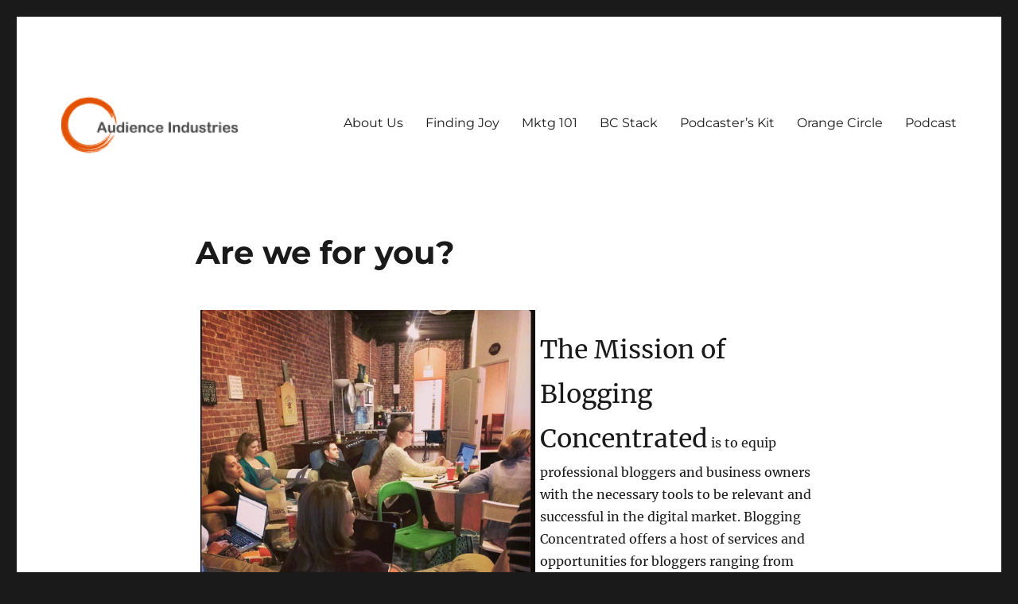

--- FILE ---
content_type: text/html; charset=UTF-8
request_url: https://bloggingconcentrated.com/are-we-for-you/
body_size: 17326
content:
<!DOCTYPE html><html lang="en-US" prefix="og: http://ogp.me/ns# fb: http://ogp.me/ns/fb#" class="no-js"><head><meta charset="UTF-8"><meta name="viewport" content="width=device-width, initial-scale=1.0"><link rel="profile" href="https://gmpg.org/xfn/11"><link rel="pingback" href="https://bloggingconcentrated.com/xmlrpc.php"> <script defer src="[data-uri]"></script> <title>Are we for you? &#8211; Blogging Concentrated</title><meta name='robots' content='max-image-preview:large' /><style>img:is([sizes="auto" i],[sizes^="auto," i]){contain-intrinsic-size:3000px 1500px}</style><link rel="alternate" type="application/rss+xml" title="Blogging Concentrated &raquo; Feed" href="https://bloggingconcentrated.com/feed/" /><link rel="alternate" type="application/rss+xml" title="Blogging Concentrated &raquo; Comments Feed" href="https://bloggingconcentrated.com/comments/feed/" /><link rel="alternate" type="application/rss+xml" title="Blogging Concentrated &raquo; Are we for you? Comments Feed" href="https://bloggingconcentrated.com/are-we-for-you/feed/" /> <script defer src="[data-uri]"></script> <link rel='stylesheet' id='masterstudy-bootstrap-css' href='https://bloggingconcentrated.com/wp-content/plugins/masterstudy-lms-learning-management-system/_core/assets/vendors/bootstrap.min.css?ver=3.7.12' media='all' /><link rel='stylesheet' id='masterstudy-bootstrap-custom-css' href='https://bloggingconcentrated.com/wp-content/cache/autoptimize/css/autoptimize_single_a4ac8820a9d8d8dbff3e59774107bd2b.css?ver=3.7.12' media='all' /><style id='wp-emoji-styles-inline-css'>img.wp-smiley,img.emoji{display:inline !important;border:none !important;box-shadow:none !important;height:1em !important;width:1em !important;margin:0 .07em !important;vertical-align:-.1em !important;background:0 0 !important;padding:0 !important}</style><style id='wp-block-library-inline-css'>:root{--wp-admin-theme-color:#007cba;--wp-admin-theme-color--rgb:0,124,186;--wp-admin-theme-color-darker-10:#006ba1;--wp-admin-theme-color-darker-10--rgb:0,107,161;--wp-admin-theme-color-darker-20:#005a87;--wp-admin-theme-color-darker-20--rgb:0,90,135;--wp-admin-border-width-focus:2px;--wp-block-synced-color:#7a00df;--wp-block-synced-color--rgb:122,0,223;--wp-bound-block-color:var(--wp-block-synced-color)}@media (min-resolution:192dpi){:root{--wp-admin-border-width-focus:1.5px}}.wp-element-button{cursor:pointer}:root{--wp--preset--font-size--normal:16px;--wp--preset--font-size--huge:42px}:root .has-very-light-gray-background-color{background-color:#eee}:root .has-very-dark-gray-background-color{background-color:#313131}:root .has-very-light-gray-color{color:#eee}:root .has-very-dark-gray-color{color:#313131}:root .has-vivid-green-cyan-to-vivid-cyan-blue-gradient-background{background:linear-gradient(135deg,#00d084,#0693e3)}:root .has-purple-crush-gradient-background{background:linear-gradient(135deg,#34e2e4,#4721fb 50%,#ab1dfe)}:root .has-hazy-dawn-gradient-background{background:linear-gradient(135deg,#faaca8,#dad0ec)}:root .has-subdued-olive-gradient-background{background:linear-gradient(135deg,#fafae1,#67a671)}:root .has-atomic-cream-gradient-background{background:linear-gradient(135deg,#fdd79a,#004a59)}:root .has-nightshade-gradient-background{background:linear-gradient(135deg,#330968,#31cdcf)}:root .has-midnight-gradient-background{background:linear-gradient(135deg,#020381,#2874fc)}.has-regular-font-size{font-size:1em}.has-larger-font-size{font-size:2.625em}.has-normal-font-size{font-size:var(--wp--preset--font-size--normal)}.has-huge-font-size{font-size:var(--wp--preset--font-size--huge)}.has-text-align-center{text-align:center}.has-text-align-left{text-align:left}.has-text-align-right{text-align:right}#end-resizable-editor-section{display:none}.aligncenter{clear:both}.items-justified-left{justify-content:flex-start}.items-justified-center{justify-content:center}.items-justified-right{justify-content:flex-end}.items-justified-space-between{justify-content:space-between}.screen-reader-text{border:0;clip-path:inset(50%);height:1px;margin:-1px;overflow:hidden;padding:0;position:absolute;width:1px;word-wrap:normal!important}.screen-reader-text:focus{background-color:#ddd;clip-path:none;color:#444;display:block;font-size:1em;height:auto;left:5px;line-height:normal;padding:15px 23px 14px;text-decoration:none;top:5px;width:auto;z-index:100000}html :where(.has-border-color){border-style:solid}html :where([style*=border-top-color]){border-top-style:solid}html :where([style*=border-right-color]){border-right-style:solid}html :where([style*=border-bottom-color]){border-bottom-style:solid}html :where([style*=border-left-color]){border-left-style:solid}html :where([style*=border-width]){border-style:solid}html :where([style*=border-top-width]){border-top-style:solid}html :where([style*=border-right-width]){border-right-style:solid}html :where([style*=border-bottom-width]){border-bottom-style:solid}html :where([style*=border-left-width]){border-left-style:solid}html :where(img[class*=wp-image-]){height:auto;max-width:100%}:where(figure){margin:0 0 1em}html :where(.is-position-sticky){--wp-admin--admin-bar--position-offset:var(--wp-admin--admin-bar--height,0px)}@media screen and (max-width:600px){html :where(.is-position-sticky){--wp-admin--admin-bar--position-offset:0px}}</style><style id='classic-theme-styles-inline-css'>/*! This file is auto-generated */
.wp-block-button__link{color:#fff;background-color:#32373c;border-radius:9999px;box-shadow:none;text-decoration:none;padding:calc(.667em + 2px) calc(1.333em + 2px);font-size:1.125em}.wp-block-file__button{background:#32373c;color:#fff;text-decoration:none}</style><link rel='stylesheet' id='stm_lms_icons-css' href='https://bloggingconcentrated.com/wp-content/cache/autoptimize/css/autoptimize_single_7306e1a54cde2c9d3f31424f821f7724.css?ver=3.7.12' media='all' /><link rel='stylesheet' id='video.js-css' href='https://bloggingconcentrated.com/wp-content/plugins/masterstudy-lms-learning-management-system/_core/assets/vendors/video-js.min.css?ver=3.7.12' media='all' /><link rel='stylesheet' id='masterstudy-lms-learning-management-system-css' href='https://bloggingconcentrated.com/wp-content/cache/autoptimize/css/autoptimize_single_76f875a482db594e2b2c2f29e1646b82.css?ver=3.7.12' media='all' /><link rel='stylesheet' id='stm-lms-noconflict/main-css' href='https://bloggingconcentrated.com/wp-content/cache/autoptimize/css/autoptimize_single_85edf49fb6f560624b9e2cc4db60cdf2.css?ver=3.7.12' media='all' /><link rel='stylesheet' id='twentysixteen-fonts-css' href='https://bloggingconcentrated.com/wp-content/cache/autoptimize/css/autoptimize_single_a8c277231f2c3400baa9fe0e738152a9.css?ver=20230328' media='all' /><link rel='stylesheet' id='genericons-css' href='https://bloggingconcentrated.com/wp-content/cache/autoptimize/css/autoptimize_single_ad4672625f32b11fa5406aeab79515ca.css?ver=20251101' media='all' /><link rel='stylesheet' id='twentysixteen-style-css' href='https://bloggingconcentrated.com/wp-content/cache/autoptimize/css/autoptimize_single_a922b77b9fbabb3f18fd377bac12338b.css?ver=20251202' media='all' /><link rel='stylesheet' id='twentysixteen-block-style-css' href='https://bloggingconcentrated.com/wp-content/cache/autoptimize/css/autoptimize_single_86fe2af331e59571b0f582c68ecbfec5.css?ver=20240817' media='all' /> <script src="https://bloggingconcentrated.com/wp-includes/js/jquery/jquery.min.js?ver=3.7.1" id="jquery-core-js"></script> <script defer src="https://bloggingconcentrated.com/wp-includes/js/jquery/jquery-migrate.min.js?ver=3.4.1" id="jquery-migrate-js"></script> <script defer id="stm-lms-lms-js-extra" src="[data-uri]"></script> <script defer src="https://bloggingconcentrated.com/wp-content/cache/autoptimize/js/autoptimize_single_d07378601e26540ddaf277a2c066e22b.js?ver=3.7.12" id="stm-lms-lms-js"></script> <script defer id="twentysixteen-script-js-extra" src="[data-uri]"></script> <script src="https://bloggingconcentrated.com/wp-content/cache/autoptimize/js/autoptimize_single_359932414ca3e9428a54749084f7057a.js?ver=20230629" id="twentysixteen-script-js" defer data-wp-strategy="defer"></script> <link rel="https://api.w.org/" href="https://bloggingconcentrated.com/wp-json/" /><link rel="alternate" title="JSON" type="application/json" href="https://bloggingconcentrated.com/wp-json/wp/v2/pages/1812" /><link rel="EditURI" type="application/rsd+xml" title="RSD" href="https://bloggingconcentrated.com/xmlrpc.php?rsd" /><link rel="canonical" href="https://bloggingconcentrated.com/are-we-for-you/" /><link rel='shortlink' href='https://bloggingconcentrated.com/?p=1812' /><link rel="alternate" title="oEmbed (JSON)" type="application/json+oembed" href="https://bloggingconcentrated.com/wp-json/oembed/1.0/embed?url=https%3A%2F%2Fbloggingconcentrated.com%2Fare-we-for-you%2F" /><link rel="alternate" title="oEmbed (XML)" type="text/xml+oembed" href="https://bloggingconcentrated.com/wp-json/oembed/1.0/embed?url=https%3A%2F%2Fbloggingconcentrated.com%2Fare-we-for-you%2F&#038;format=xml" /> <script defer src="[data-uri]"></script> <style>.vue_is_disabled{display:none}#wp-admin-bar-lms-settings img{max-width:16px;vertical-align:sub}</style> <script defer src="[data-uri]"></script> <style>:root{--accent-100:rgba(34,122,255,1);--accent-70:rgba(34,122,255,.7);--accent-50:rgba(34,122,255,.5);--accent-30:rgba(34,122,255,.3);--accent-10:rgba(34,122,255,.1);--accent-5:rgba(34,122,255,.05);--accent-0:rgba(34,122,255,0);--accent-hover:rgba(34,122,255,.85);--warning-100:rgba(255,168,0,1);--warning-70:rgba(255,168,0,.7);--warning-50:rgba(255,168,0,.5);--warning-30:rgba(255,168,0,.3);--warning-10:rgba(255,168,0,.1);--warning-5:rgba(255,168,0,.05);--warning-0:rgba(255,168,0,0);--warning-hover:rgba(255,168,0,.85);--danger-100:rgba(255,57,69,1);--danger-70:rgba(255,57,69,.7);--danger-50:rgba(255,57,69,.5);--danger-30:rgba(255,57,69,.3);--danger-10:rgba(255,57,69,.1);--danger-5:rgba(255,57,69,.05);--danger-0:rgba(255,57,69,0);--danger-hover:rgba(255,57,69,.85);--success-100:rgba(97,204,47,1);--success-70:rgba(97,204,47,.7);--success-50:rgba(97,204,47,.5);--success-30:rgba(97,204,47,.3);--success-10:rgba(97,204,47,.1);--success-5:rgba(97,204,47,.05);--success-0:rgba(97,204,47,0);--success-hover:rgba(97,204,47,.85)}</style><style type="text/css" id="tve_global_variables">:root{--tcb-background-author-image:url(https://secure.gravatar.com/avatar/a14cb235aa4fc9c4e6b32fc8a010ce0356a39ecf086b16559d9f59b23c572e1c?s=256&d=mm&r=g);--tcb-background-user-image:url();--tcb-background-featured-image-thumbnail:url(https://bloggingconcentrated.com/wp-content/plugins/thrive-visual-editor/editor/css/images/featured_image.png)}</style> <script defer src="[data-uri]"></script> <style>.vue_is_disabled{display:none}</style> <script defer src="[data-uri]"></script> <style type="text/css" id="twentysixteen-header-css">.site-branding{margin:0 auto 0 0}.site-branding .site-title,.site-description{clip-path:inset(50%);position:absolute}</style><style type="text/css" id="thrive-default-styles"></style><link rel="icon" href="https://bloggingconcentrated.com/wp-content/uploads/2016/03/cropped-blogging-concentrated-32x32.png" sizes="32x32" /><link rel="icon" href="https://bloggingconcentrated.com/wp-content/uploads/2016/03/cropped-blogging-concentrated-192x192.png" sizes="192x192" /><link rel="apple-touch-icon" href="https://bloggingconcentrated.com/wp-content/uploads/2016/03/cropped-blogging-concentrated-180x180.png" /><meta name="msapplication-TileImage" content="https://bloggingconcentrated.com/wp-content/uploads/2016/03/cropped-blogging-concentrated-270x270.png" /><style id="wp-custom-css">body:not(.custom-background-image):before,body:not(.custom-background-image):after{height:0}li{margin-bottom:6px}.post-thumbnail img{display:none}</style><meta property="og:locale" content="en_US"/><meta property="og:site_name" content="Blogging Concentrated"/><meta property="og:title" content="Are we for you?"/><meta property="og:url" content="https://bloggingconcentrated.com/are-we-for-you/"/><meta property="og:type" content="article"/><meta property="og:description" content="The Mission of Blogging Concentrated is to equip professional bloggers and business owners with the necessary tools to be relevant and successful in the digital market. Blogging Concentrated offers a host of services and opportunities for bloggers ranging from individualized workshops or larger even"/><meta itemprop="name" content="Are we for you?"/><meta itemprop="headline" content="Are we for you?"/><meta itemprop="description" content="The Mission of Blogging Concentrated is to equip professional bloggers and business owners with the necessary tools to be relevant and successful in the digital market. Blogging Concentrated offers a host of services and opportunities for bloggers ranging from individualized workshops or larger even"/><meta itemprop="author" content="Dan Morris"/><meta name="twitter:title" content="Are we for you?"/><meta name="twitter:url" content="https://bloggingconcentrated.com/are-we-for-you/"/><meta name="twitter:description" content="The Mission of Blogging Concentrated is to equip professional bloggers and business owners with the necessary tools to be relevant and successful in the digital market. Blogging Concentrated offers a host of services and opportunities for bloggers ranging from individualized workshops or larger even"/><meta name="twitter:card" content="summary_large_image"/></head><body class="wp-singular page-template page-template-page-templates page-template-full-width page-template-page-templatesfull-width-php page page-id-1812 wp-custom-logo wp-embed-responsive wp-theme-twentysixteen stm_lms_button group-blog no-sidebar"><div id="page" class="site"><div class="site-inner"> <a class="skip-link screen-reader-text" href="#content"> Skip to content </a><header id="masthead" class="site-header"><div class="site-header-main"><div class="site-branding"> <a href="https://bloggingconcentrated.com/" class="custom-logo-link" rel="home"><img width="240" height="76" src="https://bloggingconcentrated.com/wp-content/uploads/2019/06/cropped-audience-industries-logo-2.png" class="custom-logo" alt="Blogging Concentrated" decoding="async" /></a><p class="site-title"><a href="https://bloggingconcentrated.com/" rel="home" >Blogging Concentrated</a></p></div> <button id="menu-toggle" class="menu-toggle">Menu</button><div id="site-header-menu" class="site-header-menu"><nav id="site-navigation" class="main-navigation" aria-label="Primary Menu"><div class="menu-main-container"><ul id="menu-main" class="primary-menu"><li id="menu-item-25708" class="menu-item menu-item-type-custom menu-item-object-custom menu-item-25708"><a href="https://bloggingconcentrated.com/about/">About Us</a></li><li id="menu-item-16380" class="menu-item menu-item-type-custom menu-item-object-custom menu-item-16380"><a href="https://findingjoy.net">Finding Joy</a></li><li id="menu-item-25714" class="menu-item menu-item-type-custom menu-item-object-custom menu-item-25714"><a href="https://bloggingconcentrated.com/digitalscratchkitchen">Mktg 101</a></li><li id="menu-item-23426" class="menu-item menu-item-type-custom menu-item-object-custom menu-item-23426"><a href="https://bloggingconcentrated.com/bcstack">BC Stack</a></li><li id="menu-item-25715" class="menu-item menu-item-type-custom menu-item-object-custom menu-item-25715"><a href="https://bloggingconcentrated.com/podcasterskit">Podcaster&#8217;s Kit</a></li><li id="menu-item-17815" class="menu-item menu-item-type-custom menu-item-object-custom menu-item-17815"><a href="http://bloggingconcentrated.com/the-orange-circle">Orange Circle</a></li><li id="menu-item-25716" class="menu-item menu-item-type-custom menu-item-object-custom menu-item-25716"><a href="https://www.podomatic.com/podcasts/tracingthepath">Podcast</a></li></ul></div></nav></div></div></header><div id="content" class="site-content"><div id="primary" class="content-area"><main id="main" class="site-main"><article id="post-1812" class="post-1812 page type-page status-publish hentry"><header class="entry-header"><h1 class="entry-title">Are we for you?</h1></header><div class="entry-content"><p><noscript><img decoding="async" class="alignleft  wp-image-1793" style="margin: 6px;" alt="1452544_191928000996731_275162544_n" src="http://bloggingconcentrated.com/wp-content/uploads/2014/05/1452544_191928000996731_275162544_n.png" width="421" height="418" srcset="https://bloggingconcentrated.com/wp-content/uploads/2014/05/1452544_191928000996731_275162544_n.png 526w, https://bloggingconcentrated.com/wp-content/uploads/2014/05/1452544_191928000996731_275162544_n-150x150.png 150w, https://bloggingconcentrated.com/wp-content/uploads/2014/05/1452544_191928000996731_275162544_n-300x297.png 300w" sizes="(max-width: 421px) 85vw, 421px" /></noscript><img decoding="async" class="lazyload alignleft  wp-image-1793" style="margin: 6px;" alt="1452544_191928000996731_275162544_n" src='data:image/svg+xml,%3Csvg%20xmlns=%22http://www.w3.org/2000/svg%22%20viewBox=%220%200%20421%20418%22%3E%3C/svg%3E' data-src="http://bloggingconcentrated.com/wp-content/uploads/2014/05/1452544_191928000996731_275162544_n.png" width="421" height="418" data-srcset="https://bloggingconcentrated.com/wp-content/uploads/2014/05/1452544_191928000996731_275162544_n.png 526w, https://bloggingconcentrated.com/wp-content/uploads/2014/05/1452544_191928000996731_275162544_n-150x150.png 150w, https://bloggingconcentrated.com/wp-content/uploads/2014/05/1452544_191928000996731_275162544_n-300x297.png 300w" data-sizes="(max-width: 421px) 85vw, 421px" /><br /> <span style="font-size: xx-large;">The Mission of Blogging Concentrated</span> is to equip professional bloggers and business owners with the necessary tools to be relevant and successful in the digital market. Blogging Concentrated offers a host of services and opportunities for bloggers ranging from individualized workshops or larger events to independent consulting and corporate blogger training.</p><p>We’ve developed a five curriculum strategy (BC Sequoia, BC Circles, BC Leverage, BC Pages, and BC Threshold) and a continuing education module to push the limits of bloggers and online marketers. Through the use of practical, hands-on examples, strategic marketing plans and in-depth discussions, our events are designed to improve our bloggers&#8217; income, make them market smarter and build businesses that can be sold or retired.</p><h1>We believe.</h1><div align="center">Our passion in life is to champion bloggers.</div><p>We believe bloggers make change in the world. We help companies get their products into the hands of consumers. We make people laugh. We make them cry. We bring awareness to causes and make people smarter.</p><p>We entertain. We challenge. We bring people together.</p><p>Our only goal is to help you retire, help you pay back your family for all the time they sacrifice while you blog, to help make tomorrow easier than today.</p><p>Our goal is to help you define success so you can see it.</p><p>We believe blogging is something you do in your business, but not everything.</p><p>We want to help you become the CEO, act like the CEO, think like the CEO and make money like a CEO.</p><p>We put together products, classes, courses, workshops, books, videos, podcasts and news that helps bloggers grow their business as professionals.</p><div align="center"><noscript><img decoding="async" src="http://bloggingconcentrated.com/wp-content/uploads/2013/11/karrietruman.png" alt="karrietruman" width="800" class="alignnone size-full wp-image-12971" srcset="https://bloggingconcentrated.com/wp-content/uploads/2013/11/karrietruman.png 2000w, https://bloggingconcentrated.com/wp-content/uploads/2013/11/karrietruman-300x225.png 300w, https://bloggingconcentrated.com/wp-content/uploads/2013/11/karrietruman-1024x768.png 1024w, https://bloggingconcentrated.com/wp-content/uploads/2013/11/karrietruman-900x675.png 900w" sizes="(max-width: 709px) 85vw, (max-width: 909px) 67vw, (max-width: 1362px) 62vw, 840px" /></noscript><img decoding="async" src='data:image/svg+xml,%3Csvg%20xmlns=%22http://www.w3.org/2000/svg%22%20viewBox=%220%200%20800%20533.33333333333%22%3E%3C/svg%3E' data-src="http://bloggingconcentrated.com/wp-content/uploads/2013/11/karrietruman.png" alt="karrietruman" width="800" class="lazyload alignnone size-full wp-image-12971" data-srcset="https://bloggingconcentrated.com/wp-content/uploads/2013/11/karrietruman.png 2000w, https://bloggingconcentrated.com/wp-content/uploads/2013/11/karrietruman-300x225.png 300w, https://bloggingconcentrated.com/wp-content/uploads/2013/11/karrietruman-1024x768.png 1024w, https://bloggingconcentrated.com/wp-content/uploads/2013/11/karrietruman-900x675.png 900w" data-sizes="(max-width: 709px) 85vw, (max-width: 909px) 67vw, (max-width: 1362px) 62vw, 840px" /></div><p></p><p><strong><span style="color: #ff4500; font-size: xx-large;">We work with one type of person: Professional</span><br /> : pro·fes·sion·al adjective \prə-ˈfesh-nəl, -ˈfe-shə-nəl\</strong></p><ul><li>: relating to a job that requires special education, training, or skill<li>: characterized by or conforming to the technical or ethical standards of a profession, exhibiting a courteous, conscientious, and generally businesslike manner in the workplace<li>: participating for gain or livelihood in an activity or field of endeavor often engaged in by amateurs<li>: having a particular profession as a permanent career</li></ul><p></p><div align="center"><noscript><img decoding="async" src="http://bloggingconcentrated.com/wp-content/uploads/2014/05/1545907_238254779697386_7358024842539330934_n.jpg" alt="1545907_238254779697386_7358024842539330934_n" width="945" height="700" /></noscript><img class="lazyload" decoding="async" src='data:image/svg+xml,%3Csvg%20xmlns=%22http://www.w3.org/2000/svg%22%20viewBox=%220%200%20945%20700%22%3E%3C/svg%3E' data-src="http://bloggingconcentrated.com/wp-content/uploads/2014/05/1545907_238254779697386_7358024842539330934_n.jpg" alt="1545907_238254779697386_7358024842539330934_n" width="945" height="700" /></div><p></p><h1></h1><p>You don&#8217;t have to be making money for us to fall in love with you. We just need you to want it in your soul. If there are people in your world who are sacrificing time away from you so you can build this business, and you recognize the need to generate a return and bring value to the family. . . you are our people. We want to make you more awesome than you&#8217;ve ever been.</p><p>This is what we do.</p><div align="center"><table><col width="447"><col width="20"><col width="447"><td> <a href="http://bloggingconcentrated.com/where-are-you-in-your-business/"><noscript><img decoding="async" src="http://bloggingconcentrated.com/wp-content/uploads/2016/03/BC.GrowBlogButton.jpg" alt="BC.GrowBlogButton" width="447" class="alignnone size-full wp-image-14974" srcset="https://bloggingconcentrated.com/wp-content/uploads/2016/03/BC.GrowBlogButton.jpg 447w, https://bloggingconcentrated.com/wp-content/uploads/2016/03/BC.GrowBlogButton-300x152.jpg 300w" sizes="(max-width: 447px) 85vw, 447px" /></noscript><img decoding="async" src='data:image/svg+xml,%3Csvg%20xmlns=%22http://www.w3.org/2000/svg%22%20viewBox=%220%200%20447%20298%22%3E%3C/svg%3E' data-src="http://bloggingconcentrated.com/wp-content/uploads/2016/03/BC.GrowBlogButton.jpg" alt="BC.GrowBlogButton" width="447" class="lazyload alignnone size-full wp-image-14974" data-srcset="https://bloggingconcentrated.com/wp-content/uploads/2016/03/BC.GrowBlogButton.jpg 447w, https://bloggingconcentrated.com/wp-content/uploads/2016/03/BC.GrowBlogButton-300x152.jpg 300w" data-sizes="(max-width: 447px) 85vw, 447px" /></a></td><td></td><td><a href="http://bloggingconcentrated.com/how-can-we-help-you-best/"><noscript><img decoding="async" src="http://bloggingconcentrated.com/wp-content/uploads/2013/08/BC.Experthelp-1.jpg" alt="BC.Experthelp" width="447" class="alignnone size-full wp-image-14977" srcset="https://bloggingconcentrated.com/wp-content/uploads/2013/08/BC.Experthelp-1.jpg 447w, https://bloggingconcentrated.com/wp-content/uploads/2013/08/BC.Experthelp-1-300x152.jpg 300w" sizes="(max-width: 447px) 85vw, 447px" /></noscript><img decoding="async" src='data:image/svg+xml,%3Csvg%20xmlns=%22http://www.w3.org/2000/svg%22%20viewBox=%220%200%20447%20298%22%3E%3C/svg%3E' data-src="http://bloggingconcentrated.com/wp-content/uploads/2013/08/BC.Experthelp-1.jpg" alt="BC.Experthelp" width="447" class="lazyload alignnone size-full wp-image-14977" data-srcset="https://bloggingconcentrated.com/wp-content/uploads/2013/08/BC.Experthelp-1.jpg 447w, https://bloggingconcentrated.com/wp-content/uploads/2013/08/BC.Experthelp-1-300x152.jpg 300w" data-sizes="(max-width: 447px) 85vw, 447px" /></a></td></table><h1>OR</h1><p><a href="http://bloggingconcentrated.com/register"><noscript><img decoding="async" src="http://bloggingconcentrated.com/wp-content/uploads/2013/08/header-1024x67.png" alt="header" width="640" height="42" class="alignnone size-large wp-image-14908" srcset="https://bloggingconcentrated.com/wp-content/uploads/2013/08/header-1024x67.png 1024w, https://bloggingconcentrated.com/wp-content/uploads/2013/08/header-300x20.png 300w, https://bloggingconcentrated.com/wp-content/uploads/2013/08/header-768x50.png 768w, https://bloggingconcentrated.com/wp-content/uploads/2013/08/header.png 1358w" sizes="(max-width: 640px) 85vw, 640px" /></noscript><img decoding="async" src='data:image/svg+xml,%3Csvg%20xmlns=%22http://www.w3.org/2000/svg%22%20viewBox=%220%200%20640%2042%22%3E%3C/svg%3E' data-src="http://bloggingconcentrated.com/wp-content/uploads/2013/08/header-1024x67.png" alt="header" width="640" height="42" class="lazyload alignnone size-large wp-image-14908" data-srcset="https://bloggingconcentrated.com/wp-content/uploads/2013/08/header-1024x67.png 1024w, https://bloggingconcentrated.com/wp-content/uploads/2013/08/header-300x20.png 300w, https://bloggingconcentrated.com/wp-content/uploads/2013/08/header-768x50.png 768w, https://bloggingconcentrated.com/wp-content/uploads/2013/08/header.png 1358w" data-sizes="(max-width: 640px) 85vw, 640px" /></a></div></div></article></main></div></div><footer id="colophon" class="site-footer"><nav class="main-navigation" aria-label="Footer Primary Menu"><div class="menu-main-container"><ul id="menu-main-1" class="primary-menu"><li class="menu-item menu-item-type-custom menu-item-object-custom menu-item-25708"><a href="https://bloggingconcentrated.com/about/">About Us</a></li><li class="menu-item menu-item-type-custom menu-item-object-custom menu-item-16380"><a href="https://findingjoy.net">Finding Joy</a></li><li class="menu-item menu-item-type-custom menu-item-object-custom menu-item-25714"><a href="https://bloggingconcentrated.com/digitalscratchkitchen">Mktg 101</a></li><li class="menu-item menu-item-type-custom menu-item-object-custom menu-item-23426"><a href="https://bloggingconcentrated.com/bcstack">BC Stack</a></li><li class="menu-item menu-item-type-custom menu-item-object-custom menu-item-25715"><a href="https://bloggingconcentrated.com/podcasterskit">Podcaster&#8217;s Kit</a></li><li class="menu-item menu-item-type-custom menu-item-object-custom menu-item-17815"><a href="http://bloggingconcentrated.com/the-orange-circle">Orange Circle</a></li><li class="menu-item menu-item-type-custom menu-item-object-custom menu-item-25716"><a href="https://www.podomatic.com/podcasts/tracingthepath">Podcast</a></li></ul></div></nav><div class="site-info"> <span class="site-title"><a href="https://bloggingconcentrated.com/" rel="home">Blogging Concentrated</a></span> <a href="https://wordpress.org/" class="imprint"> Proudly powered by WordPress </a></div></footer></div></div> <script type="speculationrules">{"prefetch":[{"source":"document","where":{"and":[{"href_matches":"\/*"},{"not":{"href_matches":["\/wp-*.php","\/wp-admin\/*","\/wp-content\/uploads\/*","\/wp-content\/*","\/wp-content\/plugins\/*","\/wp-content\/themes\/twentysixteen\/*","\/*\\?(.+)"]}},{"not":{"selector_matches":"a[rel~=\"nofollow\"]"}},{"not":{"selector_matches":".no-prefetch, .no-prefetch a"}}]},"eagerness":"conservative"}]}</script> <script defer src="[data-uri]"></script> <div class="masterstudy-authorization-modal " style="opacity:0"><div class="masterstudy-authorization-modal__wrapper"><div class="masterstudy-authorization-modal__container"> <span class="masterstudy-authorization-modal__close"></span><div class="masterstudy-authorization masterstudy-authorization_style-modal masterstudy-authorization_login"><div class="masterstudy-authorization__wrapper"><div class="masterstudy-authorization__header"> <span class="masterstudy-authorization__header-title"> Sign In </span></div><div id="masterstudy-authorization-form-login" class="masterstudy-authorization__form"><div class="masterstudy-authorization__form-wrapper"><div class="masterstudy-authorization__form-field"> <input type="text" name="user_login" class="masterstudy-authorization__form-input" placeholder="Enter email or username"></div><div class="masterstudy-authorization__form-field"> <input type="password" name="user_password" class="masterstudy-authorization__form-input masterstudy-authorization__form-input_pass" placeholder="Enter password"> <span class="masterstudy-authorization__form-show-pass"></span></div></div></div><div id="masterstudy-authorization-form-register" class="masterstudy-authorization__form"><div class="masterstudy-authorization__form-wrapper"><div class="masterstudy-authorization__form-field"> <input type="text" name="register_user_email" class="masterstudy-authorization__form-input" placeholder="Enter your email"></div><div class="masterstudy-authorization__form-field"> <input type="text" name="register_user_login" class="masterstudy-authorization__form-input" placeholder="Enter username"></div><div class="masterstudy-authorization__form-field"> <input type="password" name="register_user_password" class="masterstudy-authorization__form-input masterstudy-authorization__form-input_pass" placeholder="Enter password"> <span class="masterstudy-authorization__form-show-pass"></span> <span class="masterstudy-authorization__form-explain-pass"> The password must have a minimum of 8 characters of numbers and letters, contain at least 1 capital letter </span></div><div class="masterstudy-authorization__form-field"> <input type="password" name="register_user_password_re" class="masterstudy-authorization__form-input masterstudy-authorization__form-input_pass" placeholder="Repeat password"> <span class="masterstudy-authorization__form-show-pass"></span></div></div></div><div class="masterstudy-authorization__actions"><div class="masterstudy-authorization__actions-remember"><div class="masterstudy-authorization__checkbox"> <input type="checkbox" name="masterstudy-authorization-remember" id="masterstudy-authorization-remember"/> <span class="masterstudy-authorization__checkbox-wrapper"></span></div> <span class="masterstudy-authorization__checkbox-title"> Remember me </span></div> <a
 href="#"
 class="masterstudy-button masterstudy-button_style-primary masterstudy-button_size-sm"
 data-id=masterstudy-authorization-login-button> <span class="masterstudy-button__title">Sign In</span> </a> <a
 href="#"
 class="masterstudy-button masterstudy-button_style-primary masterstudy-button_size-sm"
 data-id=masterstudy-authorization-register-button> <span class="masterstudy-button__title">Sign Up</span> </a></div></div><div class="masterstudy-authorization__restore"><div class="masterstudy-authorization__restore-header"> <span class="masterstudy-authorization__restore-header-back"></span> <span class="masterstudy-authorization__restore-header-title"> Restore password </span></div><div id="masterstudy-authorization-form-restore" class="masterstudy-authorization__form"><div class="masterstudy-authorization__form-wrapper"><div class="masterstudy-authorization__form-field"> <input type="text" name="restore_user_login" class="masterstudy-authorization__form-input" placeholder="Enter your email"></div></div></div><div class="masterstudy-authorization__actions"> <a
 href="#"
 class="masterstudy-button masterstudy-button_style-primary masterstudy-button_size-sm"
 data-id=masterstudy-authorization-restore-button> <span class="masterstudy-button__title">Send reset link</span> </a></div></div><div id="masterstudy-authorization-restore-pass" class="masterstudy-authorization__send-mail"><div class="masterstudy-authorization__send-mail-icon-wrapper"> <span class="masterstudy-authorization__send-mail-icon"></span></div> <span class="masterstudy-authorization__send-mail-content"> <span class="masterstudy-authorization__send-mail-content-title"> Password reset link sent </span> <span class="masterstudy-authorization__send-mail-content-subtitle"> to your email </span> </span> <a
 href="#"
 class="masterstudy-button masterstudy-button_style-primary masterstudy-button_size-sm"
 data-id=masterstudy-authorization-close-button> <span class="masterstudy-button__title">Close</span> </a></div><div class="masterstudy-authorization__switch"><div class="masterstudy-authorization__switch-wrapper"><div class="masterstudy-authorization__switch-account"> <span class="masterstudy-authorization__switch-account-title"> No account? </span> <a href="#" id="masterstudy-authorization-sign-up" class="masterstudy-authorization__switch-account-link"> Sign Up </a> <a href="#" id="masterstudy-authorization-sign-in" class="masterstudy-authorization__switch-account-link"> Sign In </a></div> <span class="masterstudy-authorization__switch-lost-pass"> Lost Password? </span></div></div></div></div></div></div> <script defer src="[data-uri]"></script><style type="text/css" id="tve_notification_styles"></style><div class="tvd-toast tve-fe-message" style="display: none"><div class="tve-toast-message tve-success-message"><div class="tve-toast-icon-container"> <span class="tve_tick thrv-svg-icon"></span></div><div class="tve-toast-message-container"></div></div></div><noscript><style>.lazyload{display:none}</style></noscript><script data-noptimize="1">window.lazySizesConfig=window.lazySizesConfig||{};window.lazySizesConfig.loadMode=1;</script><script defer data-noptimize="1" src='https://bloggingconcentrated.com/wp-content/plugins/autoptimize/classes/external/js/lazysizes.min.js?ao_version=3.1.14'></script><style id='global-styles-inline-css'>:root{--wp--preset--aspect-ratio--square:1;--wp--preset--aspect-ratio--4-3:4/3;--wp--preset--aspect-ratio--3-4:3/4;--wp--preset--aspect-ratio--3-2:3/2;--wp--preset--aspect-ratio--2-3:2/3;--wp--preset--aspect-ratio--16-9:16/9;--wp--preset--aspect-ratio--9-16:9/16;--wp--preset--color--black:#000;--wp--preset--color--cyan-bluish-gray:#abb8c3;--wp--preset--color--white:#fff;--wp--preset--color--pale-pink:#f78da7;--wp--preset--color--vivid-red:#cf2e2e;--wp--preset--color--luminous-vivid-orange:#ff6900;--wp--preset--color--luminous-vivid-amber:#fcb900;--wp--preset--color--light-green-cyan:#7bdcb5;--wp--preset--color--vivid-green-cyan:#00d084;--wp--preset--color--pale-cyan-blue:#8ed1fc;--wp--preset--color--vivid-cyan-blue:#0693e3;--wp--preset--color--vivid-purple:#9b51e0;--wp--preset--color--dark-gray:#1a1a1a;--wp--preset--color--medium-gray:#686868;--wp--preset--color--light-gray:#e5e5e5;--wp--preset--color--blue-gray:#4d545c;--wp--preset--color--bright-blue:#007acc;--wp--preset--color--light-blue:#9adffd;--wp--preset--color--dark-brown:#402b30;--wp--preset--color--medium-brown:#774e24;--wp--preset--color--dark-red:#640c1f;--wp--preset--color--bright-red:#ff675f;--wp--preset--color--yellow:#ffef8e;--wp--preset--gradient--vivid-cyan-blue-to-vivid-purple:linear-gradient(135deg,rgba(6,147,227,1) 0%,#9b51e0 100%);--wp--preset--gradient--light-green-cyan-to-vivid-green-cyan:linear-gradient(135deg,#7adcb4 0%,#00d082 100%);--wp--preset--gradient--luminous-vivid-amber-to-luminous-vivid-orange:linear-gradient(135deg,rgba(252,185,0,1) 0%,rgba(255,105,0,1) 100%);--wp--preset--gradient--luminous-vivid-orange-to-vivid-red:linear-gradient(135deg,rgba(255,105,0,1) 0%,#cf2e2e 100%);--wp--preset--gradient--very-light-gray-to-cyan-bluish-gray:linear-gradient(135deg,#eee 0%,#a9b8c3 100%);--wp--preset--gradient--cool-to-warm-spectrum:linear-gradient(135deg,#4aeadc 0%,#9778d1 20%,#cf2aba 40%,#ee2c82 60%,#fb6962 80%,#fef84c 100%);--wp--preset--gradient--blush-light-purple:linear-gradient(135deg,#ffceec 0%,#9896f0 100%);--wp--preset--gradient--blush-bordeaux:linear-gradient(135deg,#fecda5 0%,#fe2d2d 50%,#6b003e 100%);--wp--preset--gradient--luminous-dusk:linear-gradient(135deg,#ffcb70 0%,#c751c0 50%,#4158d0 100%);--wp--preset--gradient--pale-ocean:linear-gradient(135deg,#fff5cb 0%,#b6e3d4 50%,#33a7b5 100%);--wp--preset--gradient--electric-grass:linear-gradient(135deg,#caf880 0%,#71ce7e 100%);--wp--preset--gradient--midnight:linear-gradient(135deg,#020381 0%,#2874fc 100%);--wp--preset--font-size--small:13px;--wp--preset--font-size--medium:20px;--wp--preset--font-size--large:36px;--wp--preset--font-size--x-large:42px;--wp--preset--spacing--20:.44rem;--wp--preset--spacing--30:.67rem;--wp--preset--spacing--40:1rem;--wp--preset--spacing--50:1.5rem;--wp--preset--spacing--60:2.25rem;--wp--preset--spacing--70:3.38rem;--wp--preset--spacing--80:5.06rem;--wp--preset--shadow--natural:6px 6px 9px rgba(0,0,0,.2);--wp--preset--shadow--deep:12px 12px 50px rgba(0,0,0,.4);--wp--preset--shadow--sharp:6px 6px 0px rgba(0,0,0,.2);--wp--preset--shadow--outlined:6px 6px 0px -3px rgba(255,255,255,1),6px 6px rgba(0,0,0,1);--wp--preset--shadow--crisp:6px 6px 0px rgba(0,0,0,1)}:where(.is-layout-flex){gap:.5em}:where(.is-layout-grid){gap:.5em}body .is-layout-flex{display:flex}.is-layout-flex{flex-wrap:wrap;align-items:center}.is-layout-flex>:is(*,div){margin:0}body .is-layout-grid{display:grid}.is-layout-grid>:is(*,div){margin:0}:where(.wp-block-columns.is-layout-flex){gap:2em}:where(.wp-block-columns.is-layout-grid){gap:2em}:where(.wp-block-post-template.is-layout-flex){gap:1.25em}:where(.wp-block-post-template.is-layout-grid){gap:1.25em}.has-black-color{color:var(--wp--preset--color--black) !important}.has-cyan-bluish-gray-color{color:var(--wp--preset--color--cyan-bluish-gray) !important}.has-white-color{color:var(--wp--preset--color--white) !important}.has-pale-pink-color{color:var(--wp--preset--color--pale-pink) !important}.has-vivid-red-color{color:var(--wp--preset--color--vivid-red) !important}.has-luminous-vivid-orange-color{color:var(--wp--preset--color--luminous-vivid-orange) !important}.has-luminous-vivid-amber-color{color:var(--wp--preset--color--luminous-vivid-amber) !important}.has-light-green-cyan-color{color:var(--wp--preset--color--light-green-cyan) !important}.has-vivid-green-cyan-color{color:var(--wp--preset--color--vivid-green-cyan) !important}.has-pale-cyan-blue-color{color:var(--wp--preset--color--pale-cyan-blue) !important}.has-vivid-cyan-blue-color{color:var(--wp--preset--color--vivid-cyan-blue) !important}.has-vivid-purple-color{color:var(--wp--preset--color--vivid-purple) !important}.has-black-background-color{background-color:var(--wp--preset--color--black) !important}.has-cyan-bluish-gray-background-color{background-color:var(--wp--preset--color--cyan-bluish-gray) !important}.has-white-background-color{background-color:var(--wp--preset--color--white) !important}.has-pale-pink-background-color{background-color:var(--wp--preset--color--pale-pink) !important}.has-vivid-red-background-color{background-color:var(--wp--preset--color--vivid-red) !important}.has-luminous-vivid-orange-background-color{background-color:var(--wp--preset--color--luminous-vivid-orange) !important}.has-luminous-vivid-amber-background-color{background-color:var(--wp--preset--color--luminous-vivid-amber) !important}.has-light-green-cyan-background-color{background-color:var(--wp--preset--color--light-green-cyan) !important}.has-vivid-green-cyan-background-color{background-color:var(--wp--preset--color--vivid-green-cyan) !important}.has-pale-cyan-blue-background-color{background-color:var(--wp--preset--color--pale-cyan-blue) !important}.has-vivid-cyan-blue-background-color{background-color:var(--wp--preset--color--vivid-cyan-blue) !important}.has-vivid-purple-background-color{background-color:var(--wp--preset--color--vivid-purple) !important}.has-black-border-color{border-color:var(--wp--preset--color--black) !important}.has-cyan-bluish-gray-border-color{border-color:var(--wp--preset--color--cyan-bluish-gray) !important}.has-white-border-color{border-color:var(--wp--preset--color--white) !important}.has-pale-pink-border-color{border-color:var(--wp--preset--color--pale-pink) !important}.has-vivid-red-border-color{border-color:var(--wp--preset--color--vivid-red) !important}.has-luminous-vivid-orange-border-color{border-color:var(--wp--preset--color--luminous-vivid-orange) !important}.has-luminous-vivid-amber-border-color{border-color:var(--wp--preset--color--luminous-vivid-amber) !important}.has-light-green-cyan-border-color{border-color:var(--wp--preset--color--light-green-cyan) !important}.has-vivid-green-cyan-border-color{border-color:var(--wp--preset--color--vivid-green-cyan) !important}.has-pale-cyan-blue-border-color{border-color:var(--wp--preset--color--pale-cyan-blue) !important}.has-vivid-cyan-blue-border-color{border-color:var(--wp--preset--color--vivid-cyan-blue) !important}.has-vivid-purple-border-color{border-color:var(--wp--preset--color--vivid-purple) !important}.has-vivid-cyan-blue-to-vivid-purple-gradient-background{background:var(--wp--preset--gradient--vivid-cyan-blue-to-vivid-purple) !important}.has-light-green-cyan-to-vivid-green-cyan-gradient-background{background:var(--wp--preset--gradient--light-green-cyan-to-vivid-green-cyan) !important}.has-luminous-vivid-amber-to-luminous-vivid-orange-gradient-background{background:var(--wp--preset--gradient--luminous-vivid-amber-to-luminous-vivid-orange) !important}.has-luminous-vivid-orange-to-vivid-red-gradient-background{background:var(--wp--preset--gradient--luminous-vivid-orange-to-vivid-red) !important}.has-very-light-gray-to-cyan-bluish-gray-gradient-background{background:var(--wp--preset--gradient--very-light-gray-to-cyan-bluish-gray) !important}.has-cool-to-warm-spectrum-gradient-background{background:var(--wp--preset--gradient--cool-to-warm-spectrum) !important}.has-blush-light-purple-gradient-background{background:var(--wp--preset--gradient--blush-light-purple) !important}.has-blush-bordeaux-gradient-background{background:var(--wp--preset--gradient--blush-bordeaux) !important}.has-luminous-dusk-gradient-background{background:var(--wp--preset--gradient--luminous-dusk) !important}.has-pale-ocean-gradient-background{background:var(--wp--preset--gradient--pale-ocean) !important}.has-electric-grass-gradient-background{background:var(--wp--preset--gradient--electric-grass) !important}.has-midnight-gradient-background{background:var(--wp--preset--gradient--midnight) !important}.has-small-font-size{font-size:var(--wp--preset--font-size--small) !important}.has-medium-font-size{font-size:var(--wp--preset--font-size--medium) !important}.has-large-font-size{font-size:var(--wp--preset--font-size--large) !important}.has-x-large-font-size{font-size:var(--wp--preset--font-size--x-large) !important}</style><link rel='stylesheet' id='masterstudy-authorization-css' href='https://bloggingconcentrated.com/wp-content/cache/autoptimize/css/autoptimize_single_4e2191cb7176df6184ccfd8bf1861b76.css?ver=3.7.12' media='all' /><link rel='stylesheet' id='masterstudy-button-css' href='https://bloggingconcentrated.com/wp-content/cache/autoptimize/css/autoptimize_single_5e460da74a260aaaeb0172f1ab1ddba9.css?ver=3.7.12' media='all' /> <script defer src="https://bloggingconcentrated.com/wp-content/plugins/masterstudy-lms-learning-management-system/_core/assets/vendors/bootstrap.min.js?ver=3.7.12" id="masterstudy-bootstrap-js"></script> <script defer src="https://bloggingconcentrated.com/wp-content/cache/autoptimize/js/autoptimize_single_77c95b75b3d87162765f4647594b258e.js?ver=3.7.12" id="masterstudy-bootstrap-custom-js"></script> <script defer id="tve-dash-frontend-js-extra" src="[data-uri]"></script> <script defer src="https://bloggingconcentrated.com/wp-content/plugins/thrive-visual-editor/thrive-dashboard/js/dist/frontend.min.js?ver=10.8.6" id="tve-dash-frontend-js"></script> <script defer src="https://bloggingconcentrated.com/wp-content/cache/autoptimize/js/autoptimize_single_480249222b180b4823e5cd2d8a4c467f.js?ver=3.7.12" id="masterstudy-authorization-main-js"></script> <script defer id="masterstudy-authorization-ajax-js-extra" src="[data-uri]"></script> <script defer src="https://bloggingconcentrated.com/wp-content/cache/autoptimize/js/autoptimize_single_edbcf8a8d0ba16efe511208cbfa49dd4.js?ver=3.7.12" id="masterstudy-authorization-ajax-js"></script> <script defer src="[data-uri]"></script></body></html>
<!--
Performance optimized by W3 Total Cache. Learn more: https://www.boldgrid.com/w3-total-cache/?utm_source=w3tc&utm_medium=footer_comment&utm_campaign=free_plugin

Page Caching using Disk: Enhanced 

Served from: bloggingconcentrated.com @ 2026-01-25 07:55:33 by W3 Total Cache
-->

--- FILE ---
content_type: text/css
request_url: https://bloggingconcentrated.com/wp-content/cache/autoptimize/css/autoptimize_single_a8c277231f2c3400baa9fe0e738152a9.css?ver=20230328
body_size: 968
content:
@font-face{font-family:'Merriweather';font-style:normal;font-display:fallback;font-weight:400;src:url(//bloggingconcentrated.com/wp-content/themes/twentysixteen/fonts/./merriweather/merriweather-cyrillic-ext-400-normal.woff2?ver=30) format('woff2'),url(//bloggingconcentrated.com/wp-content/themes/twentysixteen/fonts/./merriweather/merriweather-all-400-normal.woff?ver=30) format('woff');unicode-range:U+0460-052F,U+1C80-1C88,U+20B4,U+2DE0-2DFF,U+A640-A69F,U+FE2E-FE2F}@font-face{font-family:'Merriweather';font-style:normal;font-display:fallback;font-weight:400;src:url(//bloggingconcentrated.com/wp-content/themes/twentysixteen/fonts/./merriweather/merriweather-cyrillic-400-normal.woff2?ver=30) format('woff2'),url(//bloggingconcentrated.com/wp-content/themes/twentysixteen/fonts/./merriweather/merriweather-all-400-normal.woff?ver=30) format('woff');unicode-range:U+0301,U+0400-045F,U+0490-0491,U+04B0-04B1,U+2116}@font-face{font-family:'Merriweather';font-style:normal;font-display:fallback;font-weight:400;src:url(//bloggingconcentrated.com/wp-content/themes/twentysixteen/fonts/./merriweather/merriweather-vietnamese-400-normal.woff2?ver=30) format('woff2'),url(//bloggingconcentrated.com/wp-content/themes/twentysixteen/fonts/./merriweather/merriweather-all-400-normal.woff?ver=30) format('woff');unicode-range:U+0102-0103,U+0110-0111,U+0128-0129,U+0168-0169,U+01A0-01A1,U+01AF-01B0,U+1EA0-1EF9,U+20AB}@font-face{font-family:'Merriweather';font-style:normal;font-display:fallback;font-weight:400;src:url(//bloggingconcentrated.com/wp-content/themes/twentysixteen/fonts/./merriweather/merriweather-latin-ext-400-normal.woff2?ver=30) format('woff2'),url(//bloggingconcentrated.com/wp-content/themes/twentysixteen/fonts/./merriweather/merriweather-all-400-normal.woff?ver=30) format('woff');unicode-range:U+0100-024F,U+0259,U+1E00-1EFF,U+2020,U+20A0-20AB,U+20AD-20CF,U+2113,U+2C60-2C7F,U+A720-A7FF}@font-face{font-family:'Merriweather';font-style:normal;font-display:fallback;font-weight:400;src:url(//bloggingconcentrated.com/wp-content/themes/twentysixteen/fonts/./merriweather/merriweather-latin-400-normal.woff2?ver=30) format('woff2'),url(//bloggingconcentrated.com/wp-content/themes/twentysixteen/fonts/./merriweather/merriweather-all-400-normal.woff?ver=30) format('woff');unicode-range:U+0000-00FF,U+0131,U+0152-0153,U+02BB-02BC,U+02C6,U+02DA,U+02DC,U+2000-206F,U+2074,U+20AC,U+2122,U+2191,U+2193,U+2212,U+2215,U+FEFF,U+FFFD}@font-face{font-family:'Merriweather';font-style:normal;font-display:fallback;font-weight:700;src:url(//bloggingconcentrated.com/wp-content/themes/twentysixteen/fonts/./merriweather/merriweather-cyrillic-ext-700-normal.woff2?ver=30) format('woff2'),url(//bloggingconcentrated.com/wp-content/themes/twentysixteen/fonts/./merriweather/merriweather-all-700-normal.woff?ver=30) format('woff');unicode-range:U+0460-052F,U+1C80-1C88,U+20B4,U+2DE0-2DFF,U+A640-A69F,U+FE2E-FE2F}@font-face{font-family:'Merriweather';font-style:normal;font-display:fallback;font-weight:700;src:url(//bloggingconcentrated.com/wp-content/themes/twentysixteen/fonts/./merriweather/merriweather-cyrillic-700-normal.woff2?ver=30) format('woff2'),url(//bloggingconcentrated.com/wp-content/themes/twentysixteen/fonts/./merriweather/merriweather-all-700-normal.woff?ver=30) format('woff');unicode-range:U+0301,U+0400-045F,U+0490-0491,U+04B0-04B1,U+2116}@font-face{font-family:'Merriweather';font-style:normal;font-display:fallback;font-weight:700;src:url(//bloggingconcentrated.com/wp-content/themes/twentysixteen/fonts/./merriweather/merriweather-vietnamese-700-normal.woff2?ver=30) format('woff2'),url(//bloggingconcentrated.com/wp-content/themes/twentysixteen/fonts/./merriweather/merriweather-all-700-normal.woff?ver=30) format('woff');unicode-range:U+0102-0103,U+0110-0111,U+0128-0129,U+0168-0169,U+01A0-01A1,U+01AF-01B0,U+1EA0-1EF9,U+20AB}@font-face{font-family:'Merriweather';font-style:normal;font-display:fallback;font-weight:700;src:url(//bloggingconcentrated.com/wp-content/themes/twentysixteen/fonts/./merriweather/merriweather-latin-ext-700-normal.woff2?ver=30) format('woff2'),url(//bloggingconcentrated.com/wp-content/themes/twentysixteen/fonts/./merriweather/merriweather-all-700-normal.woff?ver=30) format('woff');unicode-range:U+0100-024F,U+0259,U+1E00-1EFF,U+2020,U+20A0-20AB,U+20AD-20CF,U+2113,U+2C60-2C7F,U+A720-A7FF}@font-face{font-family:'Merriweather';font-style:normal;font-display:fallback;font-weight:700;src:url(//bloggingconcentrated.com/wp-content/themes/twentysixteen/fonts/./merriweather/merriweather-latin-700-normal.woff2?ver=30) format('woff2'),url(//bloggingconcentrated.com/wp-content/themes/twentysixteen/fonts/./merriweather/merriweather-all-700-normal.woff?ver=30) format('woff');unicode-range:U+0000-00FF,U+0131,U+0152-0153,U+02BB-02BC,U+02C6,U+02DA,U+02DC,U+2000-206F,U+2074,U+20AC,U+2122,U+2191,U+2193,U+2212,U+2215,U+FEFF,U+FFFD}@font-face{font-family:'Merriweather';font-style:normal;font-display:fallback;font-weight:900;src:url(//bloggingconcentrated.com/wp-content/themes/twentysixteen/fonts/./merriweather/merriweather-cyrillic-ext-900-normal.woff2?ver=30) format('woff2'),url(//bloggingconcentrated.com/wp-content/themes/twentysixteen/fonts/./merriweather/merriweather-all-900-normal.woff?ver=30) format('woff');unicode-range:U+0460-052F,U+1C80-1C88,U+20B4,U+2DE0-2DFF,U+A640-A69F,U+FE2E-FE2F}@font-face{font-family:'Merriweather';font-style:normal;font-display:fallback;font-weight:900;src:url(//bloggingconcentrated.com/wp-content/themes/twentysixteen/fonts/./merriweather/merriweather-cyrillic-900-normal.woff2?ver=30) format('woff2'),url(//bloggingconcentrated.com/wp-content/themes/twentysixteen/fonts/./merriweather/merriweather-all-900-normal.woff?ver=30) format('woff');unicode-range:U+0301,U+0400-045F,U+0490-0491,U+04B0-04B1,U+2116}@font-face{font-family:'Merriweather';font-style:normal;font-display:fallback;font-weight:900;src:url(//bloggingconcentrated.com/wp-content/themes/twentysixteen/fonts/./merriweather/merriweather-vietnamese-900-normal.woff2?ver=30) format('woff2'),url(//bloggingconcentrated.com/wp-content/themes/twentysixteen/fonts/./merriweather/merriweather-all-900-normal.woff?ver=30) format('woff');unicode-range:U+0102-0103,U+0110-0111,U+0128-0129,U+0168-0169,U+01A0-01A1,U+01AF-01B0,U+1EA0-1EF9,U+20AB}@font-face{font-family:'Merriweather';font-style:normal;font-display:fallback;font-weight:900;src:url(//bloggingconcentrated.com/wp-content/themes/twentysixteen/fonts/./merriweather/merriweather-latin-ext-900-normal.woff2?ver=30) format('woff2'),url(//bloggingconcentrated.com/wp-content/themes/twentysixteen/fonts/./merriweather/merriweather-all-900-normal.woff?ver=30) format('woff');unicode-range:U+0100-024F,U+0259,U+1E00-1EFF,U+2020,U+20A0-20AB,U+20AD-20CF,U+2113,U+2C60-2C7F,U+A720-A7FF}@font-face{font-family:'Merriweather';font-style:normal;font-display:fallback;font-weight:900;src:url(//bloggingconcentrated.com/wp-content/themes/twentysixteen/fonts/./merriweather/merriweather-latin-900-normal.woff2?ver=30) format('woff2'),url(//bloggingconcentrated.com/wp-content/themes/twentysixteen/fonts/./merriweather/merriweather-all-900-normal.woff?ver=30) format('woff');unicode-range:U+0000-00FF,U+0131,U+0152-0153,U+02BB-02BC,U+02C6,U+02DA,U+02DC,U+2000-206F,U+2074,U+20AC,U+2122,U+2191,U+2193,U+2212,U+2215,U+FEFF,U+FFFD}@font-face{font-family:'Merriweather';font-style:italic;font-display:fallback;font-weight:400;src:url(//bloggingconcentrated.com/wp-content/themes/twentysixteen/fonts/./merriweather/merriweather-cyrillic-ext-400-italic.woff2?ver=30) format('woff2'),url(//bloggingconcentrated.com/wp-content/themes/twentysixteen/fonts/./merriweather/merriweather-all-400-italic.woff?ver=30) format('woff');unicode-range:U+0460-052F,U+1C80-1C88,U+20B4,U+2DE0-2DFF,U+A640-A69F,U+FE2E-FE2F}@font-face{font-family:'Merriweather';font-style:italic;font-display:fallback;font-weight:400;src:url(//bloggingconcentrated.com/wp-content/themes/twentysixteen/fonts/./merriweather/merriweather-cyrillic-400-italic.woff2?ver=30) format('woff2'),url(//bloggingconcentrated.com/wp-content/themes/twentysixteen/fonts/./merriweather/merriweather-all-400-italic.woff?ver=30) format('woff');unicode-range:U+0301,U+0400-045F,U+0490-0491,U+04B0-04B1,U+2116}@font-face{font-family:'Merriweather';font-style:italic;font-display:fallback;font-weight:400;src:url(//bloggingconcentrated.com/wp-content/themes/twentysixteen/fonts/./merriweather/merriweather-vietnamese-400-italic.woff2?ver=30) format('woff2'),url(//bloggingconcentrated.com/wp-content/themes/twentysixteen/fonts/./merriweather/merriweather-all-400-italic.woff?ver=30) format('woff');unicode-range:U+0102-0103,U+0110-0111,U+0128-0129,U+0168-0169,U+01A0-01A1,U+01AF-01B0,U+1EA0-1EF9,U+20AB}@font-face{font-family:'Merriweather';font-style:italic;font-display:fallback;font-weight:400;src:url(//bloggingconcentrated.com/wp-content/themes/twentysixteen/fonts/./merriweather/merriweather-latin-ext-400-italic.woff2?ver=30) format('woff2'),url(//bloggingconcentrated.com/wp-content/themes/twentysixteen/fonts/./merriweather/merriweather-all-400-italic.woff?ver=30) format('woff');unicode-range:U+0100-024F,U+0259,U+1E00-1EFF,U+2020,U+20A0-20AB,U+20AD-20CF,U+2113,U+2C60-2C7F,U+A720-A7FF}@font-face{font-family:'Merriweather';font-style:italic;font-display:fallback;font-weight:400;src:url(//bloggingconcentrated.com/wp-content/themes/twentysixteen/fonts/./merriweather/merriweather-latin-400-italic.woff2?ver=30) format('woff2'),url(//bloggingconcentrated.com/wp-content/themes/twentysixteen/fonts/./merriweather/merriweather-all-400-italic.woff?ver=30) format('woff');unicode-range:U+0000-00FF,U+0131,U+0152-0153,U+02BB-02BC,U+02C6,U+02DA,U+02DC,U+2000-206F,U+2074,U+20AC,U+2122,U+2191,U+2193,U+2212,U+2215,U+FEFF,U+FFFD}@font-face{font-family:'Merriweather';font-style:italic;font-display:fallback;font-weight:700;src:url(//bloggingconcentrated.com/wp-content/themes/twentysixteen/fonts/./merriweather/merriweather-cyrillic-ext-700-italic.woff2?ver=30) format('woff2'),url(//bloggingconcentrated.com/wp-content/themes/twentysixteen/fonts/./merriweather/merriweather-all-700-italic.woff?ver=30) format('woff');unicode-range:U+0460-052F,U+1C80-1C88,U+20B4,U+2DE0-2DFF,U+A640-A69F,U+FE2E-FE2F}@font-face{font-family:'Merriweather';font-style:italic;font-display:fallback;font-weight:700;src:url(//bloggingconcentrated.com/wp-content/themes/twentysixteen/fonts/./merriweather/merriweather-cyrillic-700-italic.woff2?ver=30) format('woff2'),url(//bloggingconcentrated.com/wp-content/themes/twentysixteen/fonts/./merriweather/merriweather-all-700-italic.woff?ver=30) format('woff');unicode-range:U+0301,U+0400-045F,U+0490-0491,U+04B0-04B1,U+2116}@font-face{font-family:'Merriweather';font-style:italic;font-display:fallback;font-weight:700;src:url(//bloggingconcentrated.com/wp-content/themes/twentysixteen/fonts/./merriweather/merriweather-vietnamese-700-italic.woff2?ver=30) format('woff2'),url(//bloggingconcentrated.com/wp-content/themes/twentysixteen/fonts/./merriweather/merriweather-all-700-italic.woff?ver=30) format('woff');unicode-range:U+0102-0103,U+0110-0111,U+0128-0129,U+0168-0169,U+01A0-01A1,U+01AF-01B0,U+1EA0-1EF9,U+20AB}@font-face{font-family:'Merriweather';font-style:italic;font-display:fallback;font-weight:700;src:url(//bloggingconcentrated.com/wp-content/themes/twentysixteen/fonts/./merriweather/merriweather-latin-ext-700-italic.woff2?ver=30) format('woff2'),url(//bloggingconcentrated.com/wp-content/themes/twentysixteen/fonts/./merriweather/merriweather-all-700-italic.woff?ver=30) format('woff');unicode-range:U+0100-024F,U+0259,U+1E00-1EFF,U+2020,U+20A0-20AB,U+20AD-20CF,U+2113,U+2C60-2C7F,U+A720-A7FF}@font-face{font-family:'Merriweather';font-style:italic;font-display:fallback;font-weight:700;src:url(//bloggingconcentrated.com/wp-content/themes/twentysixteen/fonts/./merriweather/merriweather-latin-700-italic.woff2?ver=30) format('woff2'),url(//bloggingconcentrated.com/wp-content/themes/twentysixteen/fonts/./merriweather/merriweather-all-700-italic.woff?ver=30) format('woff');unicode-range:U+0000-00FF,U+0131,U+0152-0153,U+02BB-02BC,U+02C6,U+02DA,U+02DC,U+2000-206F,U+2074,U+20AC,U+2122,U+2191,U+2193,U+2212,U+2215,U+FEFF,U+FFFD}@font-face{font-family:'Merriweather';font-style:italic;font-display:fallback;font-weight:900;src:url(//bloggingconcentrated.com/wp-content/themes/twentysixteen/fonts/./merriweather/merriweather-cyrillic-ext-900-italic.woff2?ver=30) format('woff2'),url(//bloggingconcentrated.com/wp-content/themes/twentysixteen/fonts/./merriweather/merriweather-all-900-italic.woff?ver=30) format('woff');unicode-range:U+0460-052F,U+1C80-1C88,U+20B4,U+2DE0-2DFF,U+A640-A69F,U+FE2E-FE2F}@font-face{font-family:'Merriweather';font-style:italic;font-display:fallback;font-weight:900;src:url(//bloggingconcentrated.com/wp-content/themes/twentysixteen/fonts/./merriweather/merriweather-cyrillic-900-italic.woff2?ver=30) format('woff2'),url(//bloggingconcentrated.com/wp-content/themes/twentysixteen/fonts/./merriweather/merriweather-all-900-italic.woff?ver=30) format('woff');unicode-range:U+0301,U+0400-045F,U+0490-0491,U+04B0-04B1,U+2116}@font-face{font-family:'Merriweather';font-style:italic;font-display:fallback;font-weight:900;src:url(//bloggingconcentrated.com/wp-content/themes/twentysixteen/fonts/./merriweather/merriweather-vietnamese-900-italic.woff2?ver=30) format('woff2'),url(//bloggingconcentrated.com/wp-content/themes/twentysixteen/fonts/./merriweather/merriweather-all-900-italic.woff?ver=30) format('woff');unicode-range:U+0102-0103,U+0110-0111,U+0128-0129,U+0168-0169,U+01A0-01A1,U+01AF-01B0,U+1EA0-1EF9,U+20AB}@font-face{font-family:'Merriweather';font-style:italic;font-display:fallback;font-weight:900;src:url(//bloggingconcentrated.com/wp-content/themes/twentysixteen/fonts/./merriweather/merriweather-latin-ext-900-italic.woff2?ver=30) format('woff2'),url(//bloggingconcentrated.com/wp-content/themes/twentysixteen/fonts/./merriweather/merriweather-all-900-italic.woff?ver=30) format('woff');unicode-range:U+0100-024F,U+0259,U+1E00-1EFF,U+2020,U+20A0-20AB,U+20AD-20CF,U+2113,U+2C60-2C7F,U+A720-A7FF}@font-face{font-family:'Merriweather';font-style:italic;font-display:fallback;font-weight:900;src:url(//bloggingconcentrated.com/wp-content/themes/twentysixteen/fonts/./merriweather/merriweather-latin-900-italic.woff2?ver=30) format('woff2'),url(//bloggingconcentrated.com/wp-content/themes/twentysixteen/fonts/./merriweather/merriweather-all-900-italic.woff?ver=30) format('woff');unicode-range:U+0000-00FF,U+0131,U+0152-0153,U+02BB-02BC,U+02C6,U+02DA,U+02DC,U+2000-206F,U+2074,U+20AC,U+2122,U+2191,U+2193,U+2212,U+2215,U+FEFF,U+FFFD}@font-face{font-family:'Montserrat';font-style:normal;font-display:fallback;font-weight:400;src:url(//bloggingconcentrated.com/wp-content/themes/twentysixteen/fonts/./montserrat/montserrat-cyrillic-ext-400-normal.woff2?ver=25) format('woff2'),url(//bloggingconcentrated.com/wp-content/themes/twentysixteen/fonts/./montserrat/montserrat-all-400-normal.woff?ver=25) format('woff');unicode-range:U+0460-052F,U+1C80-1C88,U+20B4,U+2DE0-2DFF,U+A640-A69F,U+FE2E-FE2F}@font-face{font-family:'Montserrat';font-style:normal;font-display:fallback;font-weight:400;src:url(//bloggingconcentrated.com/wp-content/themes/twentysixteen/fonts/./montserrat/montserrat-cyrillic-400-normal.woff2?ver=25) format('woff2'),url(//bloggingconcentrated.com/wp-content/themes/twentysixteen/fonts/./montserrat/montserrat-all-400-normal.woff?ver=25) format('woff');unicode-range:U+0301,U+0400-045F,U+0490-0491,U+04B0-04B1,U+2116}@font-face{font-family:'Montserrat';font-style:normal;font-display:fallback;font-weight:400;src:url(//bloggingconcentrated.com/wp-content/themes/twentysixteen/fonts/./montserrat/montserrat-vietnamese-400-normal.woff2?ver=25) format('woff2'),url(//bloggingconcentrated.com/wp-content/themes/twentysixteen/fonts/./montserrat/montserrat-all-400-normal.woff?ver=25) format('woff');unicode-range:U+0102-0103,U+0110-0111,U+0128-0129,U+0168-0169,U+01A0-01A1,U+01AF-01B0,U+1EA0-1EF9,U+20AB}@font-face{font-family:'Montserrat';font-style:normal;font-display:fallback;font-weight:400;src:url(//bloggingconcentrated.com/wp-content/themes/twentysixteen/fonts/./montserrat/montserrat-latin-ext-400-normal.woff2?ver=25) format('woff2'),url(//bloggingconcentrated.com/wp-content/themes/twentysixteen/fonts/./montserrat/montserrat-all-400-normal.woff?ver=25) format('woff');unicode-range:U+0100-024F,U+0259,U+1E00-1EFF,U+2020,U+20A0-20AB,U+20AD-20CF,U+2113,U+2C60-2C7F,U+A720-A7FF}@font-face{font-family:'Montserrat';font-style:normal;font-display:fallback;font-weight:400;src:url(//bloggingconcentrated.com/wp-content/themes/twentysixteen/fonts/./montserrat/montserrat-latin-400-normal.woff2?ver=25) format('woff2'),url(//bloggingconcentrated.com/wp-content/themes/twentysixteen/fonts/./montserrat/montserrat-all-400-normal.woff?ver=25) format('woff');unicode-range:U+0000-00FF,U+0131,U+0152-0153,U+02BB-02BC,U+02C6,U+02DA,U+02DC,U+2000-206F,U+2074,U+20AC,U+2122,U+2191,U+2193,U+2212,U+2215,U+FEFF,U+FFFD}@font-face{font-family:'Montserrat';font-style:normal;font-display:fallback;font-weight:700;src:url(//bloggingconcentrated.com/wp-content/themes/twentysixteen/fonts/./montserrat/montserrat-cyrillic-ext-700-normal.woff2?ver=25) format('woff2'),url(//bloggingconcentrated.com/wp-content/themes/twentysixteen/fonts/./montserrat/montserrat-all-700-normal.woff?ver=25) format('woff');unicode-range:U+0460-052F,U+1C80-1C88,U+20B4,U+2DE0-2DFF,U+A640-A69F,U+FE2E-FE2F}@font-face{font-family:'Montserrat';font-style:normal;font-display:fallback;font-weight:700;src:url(//bloggingconcentrated.com/wp-content/themes/twentysixteen/fonts/./montserrat/montserrat-cyrillic-700-normal.woff2?ver=25) format('woff2'),url(//bloggingconcentrated.com/wp-content/themes/twentysixteen/fonts/./montserrat/montserrat-all-700-normal.woff?ver=25) format('woff');unicode-range:U+0301,U+0400-045F,U+0490-0491,U+04B0-04B1,U+2116}@font-face{font-family:'Montserrat';font-style:normal;font-display:fallback;font-weight:700;src:url(//bloggingconcentrated.com/wp-content/themes/twentysixteen/fonts/./montserrat/montserrat-vietnamese-700-normal.woff2?ver=25) format('woff2'),url(//bloggingconcentrated.com/wp-content/themes/twentysixteen/fonts/./montserrat/montserrat-all-700-normal.woff?ver=25) format('woff');unicode-range:U+0102-0103,U+0110-0111,U+0128-0129,U+0168-0169,U+01A0-01A1,U+01AF-01B0,U+1EA0-1EF9,U+20AB}@font-face{font-family:'Montserrat';font-style:normal;font-display:fallback;font-weight:700;src:url(//bloggingconcentrated.com/wp-content/themes/twentysixteen/fonts/./montserrat/montserrat-latin-ext-700-normal.woff2?ver=25) format('woff2'),url(//bloggingconcentrated.com/wp-content/themes/twentysixteen/fonts/./montserrat/montserrat-all-700-normal.woff?ver=25) format('woff');unicode-range:U+0100-024F,U+0259,U+1E00-1EFF,U+2020,U+20A0-20AB,U+20AD-20CF,U+2113,U+2C60-2C7F,U+A720-A7FF}@font-face{font-family:'Montserrat';font-style:normal;font-display:fallback;font-weight:700;src:url(//bloggingconcentrated.com/wp-content/themes/twentysixteen/fonts/./montserrat/montserrat-latin-700-normal.woff2?ver=25) format('woff2'),url(//bloggingconcentrated.com/wp-content/themes/twentysixteen/fonts/./montserrat/montserrat-all-700-normal.woff?ver=25) format('woff');unicode-range:U+0000-00FF,U+0131,U+0152-0153,U+02BB-02BC,U+02C6,U+02DA,U+02DC,U+2000-206F,U+2074,U+20AC,U+2122,U+2191,U+2193,U+2212,U+2215,U+FEFF,U+FFFD}@font-face{font-family:'Inconsolata';font-style:normal;font-display:fallback;font-weight:400;src:url(//bloggingconcentrated.com/wp-content/themes/twentysixteen/fonts/./inconsolata/inconsolata-vietnamese-400-normal.woff2?ver=31) format('woff2'),url(//bloggingconcentrated.com/wp-content/themes/twentysixteen/fonts/./inconsolata/inconsolata-all-400-normal.woff?ver=31) format('woff');unicode-range:U+0102-0103,U+0110-0111,U+0128-0129,U+0168-0169,U+01A0-01A1,U+01AF-01B0,U+1EA0-1EF9,U+20AB}@font-face{font-family:'Inconsolata';font-style:normal;font-display:fallback;font-weight:400;src:url(//bloggingconcentrated.com/wp-content/themes/twentysixteen/fonts/./inconsolata/inconsolata-latin-ext-400-normal.woff2?ver=31) format('woff2'),url(//bloggingconcentrated.com/wp-content/themes/twentysixteen/fonts/./inconsolata/inconsolata-all-400-normal.woff?ver=31) format('woff');unicode-range:U+0100-024F,U+0259,U+1E00-1EFF,U+2020,U+20A0-20AB,U+20AD-20CF,U+2113,U+2C60-2C7F,U+A720-A7FF}@font-face{font-family:'Inconsolata';font-style:normal;font-display:fallback;font-weight:400;src:url(//bloggingconcentrated.com/wp-content/themes/twentysixteen/fonts/./inconsolata/inconsolata-latin-400-normal.woff2?ver=31) format('woff2'),url(//bloggingconcentrated.com/wp-content/themes/twentysixteen/fonts/./inconsolata/inconsolata-all-400-normal.woff?ver=31) format('woff');unicode-range:U+0000-00FF,U+0131,U+0152-0153,U+02BB-02BC,U+02C6,U+02DA,U+02DC,U+2000-206F,U+2074,U+20AC,U+2122,U+2191,U+2193,U+2212,U+2215,U+FEFF,U+FFFD}